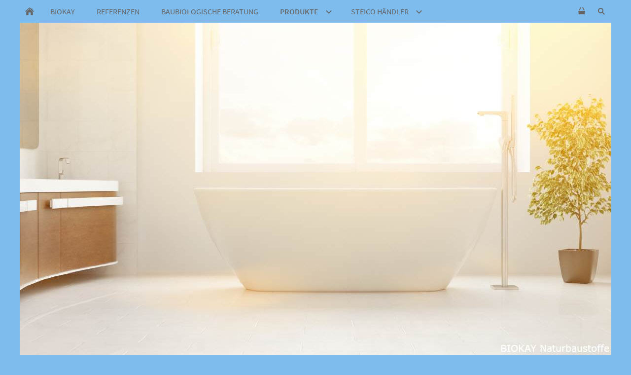

--- FILE ---
content_type: text/html; charset=ISO-8859-1
request_url: http://biokay.at/produkte/lehm-und-ton-color/biokay-lehmfinish/index.php
body_size: 5001
content:
<!DOCTYPE html>
<html lang="de">

<head>
<title>Hersteller von Lehmputz, Tonputz, Tonstrukturfarbe und H&auml;ndler f&uuml;r Holzweichfaserplatten</title>
<meta charset="ISO-8859-1" />
<meta http-equiv="X-UA-Compatible" content="IE=edge" />
<meta name="viewport" content="width=device-width, initial-scale=1.0">
<meta name="author" content="BIOKAY" />
<meta name="description" content="BIOKAY LEHMFINISH ist maschineng&auml;ngig, schleifbare Spachtelmasse zur Herstellung nat&uuml;rlicher Lehm Oberfl&auml;chen im Neubau und als farbige, fertige Oberfl&auml;che auf allen herk&ouml;mmlichen Putzen im Altbau und bei Sanierungen. Im System als Oberfl&auml;chenbeschichtung auf Lehmputzen. Lehmfinish kann auch auf alle &uuml;blichen, ausreichend rauhen und saugf&auml;higen Putzen aufgetragen werden. Mit entsprechender Vorbehandlung (spezielle Grundierung) des Untergrundes ist die Verarbeitung auch im Trockenbau tauglich. Wegen des hervorragenden Feuchtemanagements f&uuml;r Badezimmer empfohlen.  Der Verbrauch ist bei 2mm Schichtst&auml;rke mit 2Kg/m2 zu kalkulieren.  Mit BIOKAY Pigmentmischungen kann BIOKAY LEHMFINISH farbig abget&ouml;nt werden." />
<meta name="keywords" lang="de" content="Lehmfinish, Biokay, Lehmputz" />
<meta name="generator" content="SIQUANDO Shop 10 (#4370-3413)" />
<link rel="stylesheet" type="text/css" href="../../../assets/sf.css" />
<link rel="stylesheet" type="text/css" href="../../../assets/sd.css" />
<link rel="stylesheet" type="text/css" href="../../../assets/sc.css" />
<link rel="stylesheet" type="text/css" href="../../../assets/sshp.css" />
<link rel="shortcut icon" href="https://www.biokay.at/images/favicon.ico" />
<link rel="canonical" href="https://biokay.at/produkte/lehm-und-ton-color/biokay-lehmfinish/index.php" />
<!-- $Id: shop_header.ccml 21 2014-06-01 13:09:34Z volker $ -->
<script type="text/javascript">
///<![CDATA[
var SERVICESCRIPT = '../../../s2dservice.php';
///]]>
</script>
<script src="../../../assets/s2dput.js" type="text/javascript"></script>


<script src="../../../assets/jquery.js"></script>
<script src="../../../assets/navigation.js"></script> 
<script src="../../../assets/halifaxslider.js"></script>
<script src="../../../assets/common.js"></script>
<script src="../../../assets/sajx.js"></script>
<script>
	/* <![CDATA[ */

	$(document).ready(function() {
		$('#searchcriteria').ajaxSearch({
			url: '../../../assets/sajx.php'
		});
	})
	
	/* ]]> */
</script>
<link rel="stylesheet" type="text/css" href="../../../assets/sqwplugintouchpband.css" />
</head>

<body>

<!-- $Id: google_analytics.ccml 21 2014-06-01 13:09:34Z volker $ -->
<script type="text/javascript">
//<![CDATA[

var gaJsHost = (("https:" == document.location.protocol) ? "https://ssl." : "http://www.");
document.write(unescape("%3Cscript src='" + gaJsHost + "google-analytics.com/ga.js' type='text/javascript'%3E%3C/script%3E"));

//]]>
</script>

<script type="text/javascript">
//<![CDATA[

var pageTracker = _gat._getTracker('UA-62449813-1');
_gat._anonymizeIp();
pageTracker._setDomainName("none");  
pageTracker._setAllowLinker(true);
pageTracker._initData();
pageTracker._trackPageview();

//]]>
</script><div id="sqrmaincontainer">


<nav class="sqrnav">

<a href="#" class="sqrnavshow">Navigation öffnen</a>
<a href="#" class="sqrnavhide">Navigation schließen</a>
	
<ul>
	
<li class="sqrnavhome"><a href="../../../index.php"><span>Startseite</span></a></li>

<li class="sqrnavsearch"><a href="#"><span>Suchen nach</span></a>
<ul>
<li>
<form action="../../../fts.php">
<input type="text" name="criteria" id="searchcriteria"  />
<div id="searchajax"></div>
</form>

</li>
</ul>
</li>
<li class="sqrnavshop"><a id="sqrcartindicator" href="https://www.biokay.at/s2dbskt.php"><span>Einkaufen</span></a>
<ul>
<li><a href="https://www.biokay.at/s2dbskt.php"><span>Warenkorb anzeigen (<!-- $Id: basket_quantity.ccml 220 2016-06-24 12:10:28Z  $ --><span id="basketquantity">0<script type="text/javascript">
if (0) { 
	$('#sqrcartindicator').addClass('sqrcartfull');
} else {
	$('#sqrcartindicator').removeClass('sqrcartfull');
}
</script></span> Artikel)</span></a></li>
<li><a href="https://www.biokay.at/s2duser.php?sid=b128b9d13814a2e15b325d719da937e8"
onclick="pageTracker._link(this.href); return false;"
><span>Mein Konto</span></a></li><li><a href="https://www.biokay.at/s2dbskt.php#memo"><span>Merkzettel anzeigen</span></a></li><li><a href="https://www.biokay.at/s2dlogin.php?sid=b128b9d13814a2e15b325d719da937e8&amp;r=7068702e726464616432732f2e2e2f2e2e2f2e2e&ec"
onclick="pageTracker._link(this.href); return false;"
><span>Zur Kasse gehen</span></a></li>
</ul>
</li>
	
<li><a href="../../../biokay/index.php"><span>BIOKAY</span></a>
</li>
<li><a href="../../../referenzen/index.html"><span>REFERENZEN</span></a>
</li>
<li><a href="../../../baubiologische-beratung/index.html"><span>BAUBIOLOGISCHE BERATUNG</span></a>
</li>
<li class="sqrnavactive"><a href="../../index.php"><span>PRODUKTE</span></a>
<ul>
<li><a href="../../putze-und-moertel/index.php"><span>PUTZE UND M&Ouml;RTEL</span></a>
<ul>
<li><a href="../../putze-und-moertel/biokay-lehmputz/index.php"><span>BIOKAY LEHMPUTZ</span></a></li>
<li><a href="../../putze-und-moertel/hessler-kalkputz/index.php"><span>HESSLER KALKPUTZ</span></a></li>
<li><a href="../../putze-und-moertel/biokay-lehmmauer-moertel/index.php"><span>BIOKAY LEHMMAUER M&Ouml;RTEL</span></a></li>
<li><a href="../../putze-und-moertel/werkzeug-fuer-putz-und-oberflaechenprodukte/index.php"><span>WERKZEUG F&Uuml;R PUTZ UND OBERFL&Auml;CHENPRODUKTE</span></a></li>
</ul>
</li>
<li class="sqrnavactive"><a href="../index.php"><span>LEHM und TON COLOR</span></a>
<ul>
<li><a href="../biokay-lehmfarbe/index.php"><span>BIOKAY LEHMFARBE</span></a></li>
<li><a href="../biokay-tonstrukturfarbe/index.php"><span>BIOKAY TONSTRUKTURFARBE</span></a></li>
<li class="sqrnavactive"><a href="./index.php"><span>BIOKAY LEHMFINISH</span></a></li>
<li><a href="../biokay-lehmfinish-zum-verreiben/index.php"><span>BIOKAY LEHMFINISH zum verreiben</span></a></li>
<li><a href="../wachs/index.php"><span>WACHS</span></a></li>
</ul>
</li>
<li><a href="../../farben/index.php"><span>SCHWEDENFARBE</span></a>
<ul>
<li><a href="../../farben/biokay-schwedenfarbe/index.php"><span>BIOKAY SCHWEDENFARBE</span></a></li>
</ul>
</li>
<li><a href="../../daemmung/index.html"><span>D&Auml;MMUNG</span></a>
<ul>
<li><a href="../../daemmung/steico-holzfaser-daemmstoffe/index.html"><span>STEICO Holzfaser D&auml;mmstoffe</span></a></li>
<li><a href="../../daemmung/steico-einblasdaemmung/index.php"><span>STEICO Einblasd&auml;mmung</span></a></li>
<li><a href="../../daemmung/steico-abdichtungssystem/index.html"><span>STEICO Abdichtungssystem</span></a></li>
<li><a href="../../daemmung/steico-werkzeug-und-befestigung/index.html"><span>STEICO Werkzeug und Befestigung</span></a></li>
<li><a href="../../daemmung/hanfdaemmung/index.php"><span>Hanf D&auml;mmstoffe</span></a></li>
<li><a href="../../daemmung/schafwolle-daemmstoffe/index.php"><span>Schafwolle D&auml;mmstoffe</span></a></li>
<li><a href="../../daemmung/stroh-daemmstoffe/index.php"><span>Stroh D&auml;mmstoffe</span></a></li>
</ul>
</li>
<li><a href="../../werkzeug-und-zubehoer/index.php"><span>WERKZEUG UND ZUBEH&Ouml;R</span></a>
</li>
<li><a href="../../konstruktionsholz/index.html"><span>KONSTRUKTIONSHOLZ</span></a>
<ul>
<li><a href="../../konstruktionsholz/steico-stegtraeger/index.html"><span>STEICO Stegtr&auml;ger</span></a></li>
<li><a href="../../konstruktionsholz/steico-furnierschichtholz/index.html"><span>STEICO LVL Furnierschichtholz</span></a></li>
</ul>
</li>
<li><a href="../../ziegel/index.php"><span>ZIEGEL</span></a>
<ul>
<li><a href="../../ziegel/biokay-lehmziegel/index.php"><span>BIOKAY LEHMZIEGEL</span></a></li>
<li><a href="../../ziegel/biokay-tonziegel/index.php"><span>BIOKAY TONZIEGEL</span></a></li>
</ul>
</li>
</ul>
</li>
<li><a href="../../../steico-holzbausystem/index.php"><span>STEICO H&auml;ndler</span></a>
<ul>
<li><a href="../../../steico-holzbausystem/steico-boden-produkte/index.php"><span>Boden</span></a>
</li>
<li><a href="../../../steico-holzbausystem/steico-wand-produkte/index.php"><span>Wand</span></a>
</li>
<li><a href="../../../steico-holzbausystem/steico-decke-produkte/index.php"><span>Decke</span></a>
</li>
<li><a href="../../../steico-holzbausystem/steico-dach-produkte/index.php"><span>Dach</span></a>
</li>
</ul>
</li>
</ul>
</nav>

<header class="sqrheader" data-autoprogress="5">

<img src="../../../images/biokay-lehmfinish-im-bad_eyecatcher.jpg" alt="" />
<div id="eyecatcherwait"></div>
</header>

<div id="headersliderbullets">
<div>
<a href="../../../images/biokay-lehmfinish-im-bad_eyecatcher.jpg" ></a>
<a href="../../../images/biokay-lehmputz-oberflaechen-verarbeitung-2_eyectacher.jpg"></a>

<a href="../../../images/cafehaus-in-papa-13_eyectacher.jpg"></a>
<a href="../../../images/biokay-lehmfinish_eyectacher.jpg"></a>
</div>
</div>

<article class="sqrcontent">
<div id="content">
<div class="sqrpara">
<h1>BIOKAY - COLOR LEHMFINISH</h1>
</div>
<div class="sqrpara">
<div class="sqr1col">
  <div class="srqteaserelement">
  <h3>BIO Lehmfinish Produktvarianten</h3>
<ul>
<li>
      <figure class="sqrteaserpicture">
            <a href="./biokay---color-lehmfinish-naturweiss.php"><img src="../../../images/biokay-lehmfinish---natuerlich-wie-holz_640.jpg" alt="" width="640" height="616"></a>
  </figure>
      <a class="sqrteasercaption" href="./biokay---color-lehmfinish-naturweiss.php">BIOKAY - COLOR Lehmfinish naturweiss <em>(132)</em></a>
    <p>BIOKAY LEHMFINISH ist maschineng&auml;ngig, schleifbare Spachtelmasse zur Herstellung nat&uuml;rlicher Lehm Oberfl&auml;chen im Neubau und als farbige, fertige Oberfl&auml;che auf allen herk&ouml;mmlichen Putzen im Altbau und bei Sanierungen. Im System als Oberfl&auml;chenbeschichtung auf Lehmputzen. Lehmfinish kann auch auf alle &uuml;blichen, ausreichend rauhen und saugf&auml;higen Putzen aufgetragen werden. Mit entsprechender Vorbehandlung (spezielle Grundierung) des Untergrundes ist die Verarbeitung auch im Trockenbau tauglich. Wegen des hervorragenden Feuchtemanagements f&uuml;r Badezimmer empfohlen.  Der Verbrauch ist bei 2mm Schichtst&auml;rke mit 2Kg/m2 zu kalkulieren.  Mit BIOKAY Pigmentmischungen kann BIOKAY LEHMFINISH farbig abget&ouml;nt werden.</p>
  <p style="text-align: right">
  <b>64,79 EUR</b>
  <em>(incl. 27% USt. zzgl. <a class="s2dinfo" href="../../../versand.php">Versand</a>)</em>  </p>
      <!-- $Id: direct_put.ccml 467 2016-10-19 08:16:13Z  $ -->

<div id="sqrshopbasketputbox" class="sqrmessagebox" style="display: none;">
  <h2 class="sqrshopsuccess">Aktion war erfolgreich</h2>
  <h2 class="sqrshopfail">Das hat leider nicht geklappt.</h2>
 <p></p>
  <div>
    <a href="https://www.biokay.at/s2dbskt.php" class="sqrbutton">Warenkorb anzeigen</a>
    <a href="https://www.biokay.at/s2dlogin.php?sid=b128b9d13814a2e15b325d719da937e8&amp;r=7068702e726464616432732f2e2e2f2e2e2f2e2e&ec"
onclick="pageTracker._link(this.href); return false;"
 class="sqrbutton">Zur Kasse gehen</a>
    <a href="#" class="sqrbutton sqrclose">Weiter einkaufen</a>
  </div>
</div> 


<script type="text/javascript">
///<![CDATA[
	http['pnbformp1c1r1'] = new http_connection('pnbformp1c1r1');
	memo = 0;
///]]>
</script>
<form style="margin-top: 2px; margin-bottom: 15px;" onsubmit="return http['pnbformp1c1r1'].submit();" action="https://www.biokay.at/s2dbskt.php" name="putformpnbformp1c1r1" method="post">
<input type="hidden" name="uid" value="233020a9ee0108a0a" />
<input type="hidden" name="quantity" value="1" />
<button id="submitbuttonpnbformp1c1r1" class="sqrshopbutton sqrsmallbuttonimagetext sqrbuttoncart">In den Warenkorb</button>
</form>  </li>
<li>
      <figure class="sqrteaserpicture">
            <a href="./biokay---color-lehmfinish-weiss.php"><img src="../../../images/biokay-lehmfinish-blau_640.jpg" alt="" width="640" height="616"></a>
  </figure>
      <a class="sqrteasercaption" href="./biokay---color-lehmfinish-weiss.php">BIOKAY - COLOR Lehmfinish weiss <em>(134)</em></a>
    <p>BIOKAY LEHMFINISH ist maschineng&auml;ngig, schleifbare Spachtelmasse zur Herstellung nat&uuml;rlicher Lehm Oberfl&auml;chen im Neubau und als farbige, fertige Oberfl&auml;che auf allen herk&ouml;mmlichen Putzen im Altbau und bei Sanierungen. Im System als Oberfl&auml;chenbeschichtung auf Lehmputzen. Lehmfinish kann auch auf alle &uuml;blichen, ausreichend rauhen und saugf&auml;higen Putzen aufgetragen werden. Mit entsprechender Vorbehandlung (spezielle Grundierung) des Untergrundes ist die Verarbeitung auch im Trockenbau tauglich. Wegen des hervorragenden Feuchtemanagements f&uuml;r Badezimmer empfohlen.  Der Verbrauch ist bei 2mm Schichtst&auml;rke mit 2Kg/m2 zu kalkulieren.  Mit BIOKAY Pigmentmischungen kann BIOKAY LEHMFINISH farbig abget&ouml;nt werden.</p>
  <p style="text-align: right">
  <b>71,39 EUR</b>
  <em>(incl. 27% USt. zzgl. <a class="s2dinfo" href="../../../versand.php">Versand</a>)</em>  </p>
      <!-- $Id: direct_put.ccml 467 2016-10-19 08:16:13Z  $ -->


<script type="text/javascript">
///<![CDATA[
	http['pnbformp1c1r2'] = new http_connection('pnbformp1c1r2');
	memo = 0;
///]]>
</script>
<form style="margin-top: 2px; margin-bottom: 15px;" onsubmit="return http['pnbformp1c1r2'].submit();" action="https://www.biokay.at/s2dbskt.php" name="putformpnbformp1c1r2" method="post">
<input type="hidden" name="uid" value="233020aac500eaf37" />
<input type="hidden" name="quantity" value="1" />
<button id="submitbuttonpnbformp1c1r2" class="sqrshopbutton sqrsmallbuttonimagetext sqrbuttoncart">In den Warenkorb</button>
</form>  </li>
</ul>  </div>
</div>

</div>
<div class="sqrpara">
<div class="sqrparabox"><h2 id="233020aac309a7b05">WAS KANN ICH VON DIESEM PRODUKT ERWARTEN?</h2>
<figure class="sqrfigr">
<a title="" class="sqrlblink" href="../../../images/biokay-musterhaus-in-ungarn5.jpg">
<img width="640" height="480" src="../../../images/biokay-musterhaus-in-ungarn5_640.jpg" class="sqrfigcontent" alt="" />

</a>
</figure>
<p style="color: #000000;">BIOKAY LEHMFINISH ist maschineng&auml;ngig, schleifbare Spachtelmasse zur Herstellung nat&uuml;rlicher Lehm Oberfl&auml;chen im Neubau und als farbige, fertige Oberfl&auml;che auf allen herk&ouml;mmlichen Putzen im Altbau und bei Sanierungen. Im System als Oberfl&auml;chenbeschichtung auf <a class="link" title="BIOKAY Lehmputz - ist chemiefrei und bringt einmaliges Raumklima in Ihr Eigenheim" href="../../putze-und-moertel/biokay-lehmputz/index.php">Lehmputzen</a>. Lehmfinish kann auch auf alle &uuml;blichen, ausreichend rauhen und saugf&auml;higen Putzen aufgetragen werden.<br/>Mit entsprechender Vorbehandlung (<a class="link" title="BIOKAY - COLOR Lehmsaugspachtel Grundierung" href="../biokay-lehmsaugspachtel-grundierung/index.php">spezielle Grundierung</a>) des Untergrundes ist die Verarbeitung auch im Trockenbau tauglich. Wegen des hervorragenden Feuchtemanagements f&uuml;r Badezimmer empfohlen.<br/><br/>Der Verbrauch ist bei 2mm Schichtst&auml;rke mit 2Kg/m2 zu kalkulieren.<br/><br/>Mit <a class="link" title="BIOKAY Pigmentmischungen zum einf&auml;rben aller BIOKAY Oberfl&auml;chenprodukte" href="../biokay-pigmente/index.html">BIOKAY Pigmentmischungen</a> kann BIOKAY LEHMFINISH farbig abget&ouml;nt werden.<br/></p>
</div></div>
<div class="sqrpara">
<div class="sqrparabox"><h2 id="233020aa0800a8027">BIOKAY LEHMFINISH - Vorteile</h2>
<figure class="sqrfigr">
<a title="" class="sqrlblink" href="../../../images/biokay-lehmfinish---natuerlich-wie-holz.jpg">
<img width="640" height="616" src="../../../images/biokay-lehmfinish---natuerlich-wie-holz_640.jpg" class="sqrfigcontent" alt="" />

</a>
</figure>
<p style="text-align: justify;">Der wichtigste BIOKAY LEHMFINISH Vorteil - ausgezeichnetes Raumklima f&uuml;r Ihr Zuhause <br/><br/>+ biologische Spachtelmasse<br/>+ raumklimatisch hoch wirksam<br/>+ Allergiker geeignet<br/>+ antistatisch<br/>+ ohne chemische Ausd&uuml;nstungen (VOC frei)<br/>+ mineralische Oberfl&auml;che<br/></p>
</div></div>
<div class="sqrpara sqrparamobilefw sqrparafw">
<figure class="sqrfigfwr">
<img width="1920" height="1082" src="../../../images/biokay-lehmfinish_1920.jpg" srcset="../../../images/biokay-lehmfinish_1920.jpg 1920w, ../../../images/biokay-lehmfinish_640.jpg 640w" sizes="100vw" class="sqrfigcontent" alt="bioloische Spachtelmasse f&uuml;r Trockenbauw&auml;nde und alle herk&ouml;mmlichen Putze" />
<figcaption>
<b>BIOKAY Lehmfinish auf Fermacell Trockenbauwand</b> aufgespachtelt und mit Schleifgitter veredelt</figcaption>

</figure></div>
<div class="sqrpara">
<iframe width="875" height="500" src="https://www.youtube.com/embed/LHREObetAO0" frameborder="0" allowfullscreen></iframe></div>
<div class="sqrpara">
<h2 id="233020aa0800a8025">Bitte senden Sie mir Ihre Unterlagen zu</h2>
<!-- W2DPluginButton -->
<p style="text-align:center"> 
<a target="_self" href="../../../biokay---kontaktformular.php"><img style="width:100%;max-width:204px;height:auto;border: none;" src="../../../images/btn233020aa0800a8025.gif" width="204" height="40" alt="Bitte senden Sie mir Ihre Unterlagen zu" /></a>
</p></div>
<div class="sqrpara sqrparafw">
<!-- SQWPluginTouchPBand -->
<figure class="sqrstream sqrstream4">
<img class="sqrfigcontent" src="../../../images/paratouchpbandp233020ab020abda6a1.jpg" alt="" width="500" height="375"></figure>
<figure class="sqrstream sqrstream4">
<img class="sqrfigcontent" src="../../../images/paratouchpbandp233020ab020abda6a2.jpg" alt="" width="500" height="375"></figure>
<figure class="sqrstream sqrstream4">
<img class="sqrfigcontent" src="../../../images/paratouchpbandp233020ab020abda6a3.jpg" alt="" width="500" height="375"></figure>
<figure class="sqrstream sqrstream4">
<img class="sqrfigcontent" src="../../../images/paratouchpbandp233020ab020abda6a4.jpg" alt="" width="500" height="375"></figure>
</div>
</div>		
</article>

<footer>
<div class="sqrcommonlinks">
<a href="../../../biokay-impressum.php">Impressum</a>
<a href="../../../versand.php">Versand</a>
<a href="../../../biokay---kontaktformular.php">BIOKAY - Kontaktformular</a>
<a href="../../../biokay--kontaktdaten.php">BIOKAY- Kontaktdaten der Firma Biobaushop</a>
<a href="../../../biokay-in-branchenportalen.php">Branchenportale</a>
<a href="../../../biokay-pressebereich.php">Pressebereich</a>
<a href="../../../biokay-news.php">BIOKAY NEWS</a>
<a href="../../../biokay---videos-und-downloads.php">BIOKAY - VIDEOS UND DOWNLOADS</a>
</div>
</footer>

</div>

</body>

</html>


--- FILE ---
content_type: text/css
request_url: http://biokay.at/assets/sd.css
body_size: 1754
content:
#sqrmaincontainer {
	max-width: 1200px;
	margin: 0 auto;
}

#sqrbreadcrumbs a {
	color: #7EBCED;
	text-decoration: none;
}

#sqrbreadcrumbs a:hover {
	color: #7EBCED;
	text-decoration: none;
}

#sqrbreadcrumbs {
	padding: 10px 0 0 0;
	font-size:90%;
}

.sqrheader {
	position: relative;
	overflow: hidden;
	margin: 0;
	padding: 0;
	background-color: #666666;
}

.sqrheader img, .sqrheader video {
	width: 100%;
	display: block;
	border: 0;
	position: absolute;
	height: 100%;
}

.sqrheader img.headersliderpri {
	z-index: 1;
	transition: none;
	-webkit-transition: none;
	opacity: 1;
}

.sqrheader img.headerslidersec {
	z-index: 2;
	transition: none;
	-webkit-transition: none;
	opacity: 0;
}

.sqrheader img.headerslidersecout {
	transition: opacity 0.5s;
	-webkit-transition: opacity 0.5s;
	opacity: 1;
}

#eyecatcherwait {
    position: absolute;
    top: 50%;
    left: 50%;
    width: 48px;
    height: 48px;
    margin:-24px 0 0 -24px;
    z-index: 3;
    background: url(./wait.svg) no-repeat center center;
    opacity: 0;
}

@-moz-keyframes spin { 100% { -moz-transform: rotate(360deg); } }
@-webkit-keyframes spin { 100% { -webkit-transform: rotate(360deg); } }
@keyframes spin { 100% { -webkit-transform: rotate(360deg); transform:rotate(360deg); } }

header.loading #eyecatcherwait {
    -webkit-animation:spin 1s linear infinite;
    -moz-animation:spin 1s linear infinite;
    animation:spin 1s linear infinite;
    display: block;
    opacity: 1;
	transition: opacity 1s;
	-webkit-transition: opacity 1s;    
}

#headersliderbullets {
	background-color: #666666;
	padding-top: 10px;
}
#headersliderbullets>div {
	margin: 0 auto;
}

#headersliderbullets::after {
	content: '';
	clear: both;
	display: block;
}


#headersliderbullets a {
	width: 20px;
	height: 20px;
	background: url(./bullet.svg) no-repeat left top;
	float: left;
}

#headersliderbullets a.active {
	background-position: left bottom;
}

.sqrcontent {
	margin: 0;
	padding: 10px 0;
	background-color: #666666;
}
body {
  background-color: #7EBCED;
  margin: 0;
  padding: 0;
}
footer {
  margin: 0;
  padding: 30px 0 0 0;
  font-size: 90%;
}
.sqrcommonlinks, .sqrfootertext {
  margin: 0 auto;
  padding: 0 30px 30px 30px;
  box-sizing: border-box;
  text-align: center;
}
.sqrfootertext {
  color: #666666;
}
.sqrcommonlinks a {
  text-decoration: none;
  color: #666666;
  padding: 0 8px;
  transition: color 0.3s;
  text-transform: uppercase;
}
.sqrcommonlinks a:hover {
  color: #ffffff;
}
.sqrnav {
  display: block;
  margin: 0;
  padding: 0;
  background-color: #7EBCED;
  z-index: 1000;
  -webkit-user-select: none;
  user-select: none;
  line-height: 21px;
}
.sqrnav a {
  display: block;
  margin: 0;
  padding: 12px 22px;
  color: #666666;
  text-decoration: none;
  -webkit-tap-highlight-color: transparent;
  line-height: 22px;
  text-transform: uppercase;
  font-size: 90%;
}
.sqrnav>ul li {
  display: block;
  margin: 0;
  padding: 0;
  position: relative;
}
.sqrnav .sqrnavsearch form {
  box-sizing: border-box;
  display: block;
  margin: 0;
  padding: 12px;
  display: block;
  width: 100%;
}
.sqrnav .sqrnavsearch input {
  box-sizing: border-box;
  display: block;
  padding: 0;
  width: 100%;
  border: 0;
  padding: 8px 12px 8px 30px;
  margin: 0;
  color: #ffffff;
  border-color: #7EBCED;
  -webkit-appearance: none;
  border-radius: 0;
  background: rgba(0,0,0,0.5) url(search.svg) 8px 50% no-repeat;
}
#searchajax {
	background-color: rgba(0,0,0,0.5);
}
#searchajax>a {
	border-bottom: 1px solid rgba(255,255,255,0.1);
	padding: 8px 12px 8px 30px;
}


.sqrnav li.sqrnavactive>a {
  font-weight: bold;
}
@media screen and (max-width: 767px) {
  .sqrnav a, .sqrnav form {
    border-bottom: 1px solid rgba(255, 255, 255, 0.075);
  }
  .sqrnav a.sqrnavshow, .sqrnav a.sqrnavhide {
    background: url(menu.svg) right center no-repeat;
  }
  .sqrnav li.sqrnavmore>a {
    background: url(moreright.svg) right center no-repeat;
  }
  .sqrnav li.sqrnavopen>a {
    background-image: url(moredown.svg);
  }
  .sqrnav .sqrnavshow {
    display: block;
  }
  .sqrnav .sqrnavhide {
    display: none;
  }
  .sqrnavopen>a.sqrnavshow {
    display: none;
  }
  .sqrnavopen>a.sqrnavhide {
    display: block;
  }
  .sqrnav li.sqrnavopen>ul {
    display: block;
  }
  .sqrnav ul {
    display: none;
    margin: 0 auto;
    padding: 0;
    list-style: none;
  }
  .sqrnav ul ul {
    display: none;
  }
  .sqrnav ul li li>a {
    padding-left: 44px;
  }
  .sqrnav ul li li li>a {
    padding-left: 66px;
  }
  .sqrnavopen>ul {
    display: block;
  }
}
@media screen and (min-width: 768px) {
  
  .sqrnav>a {
    display: none;
  }
  .sqrnav>ul {
    box-sizing: border-box;
    display: block;
    margin: 0 auto;
    padding: 0;
    list-style: none;
    width: 100%;
  }
  .sqrnav>ul:after {
    visibility: hidden;
    display: block;
    font-size: 0;
    content: " ";
    clear: both;
    height: 0;
  }
  .sqrnav>ul>li {
    float: left;
  }
  .sqrnav>ul li>ul {
    position: absolute;
    background-color: #89A51C;
    width: 30vw;
    max-width: 320px;
    display: block;
    left: -9999px;
    margin: 0;
    padding: 0;
    list-style: none;
    z-index: 1000;
    transform: translateY(-5px);
    opacity: 0;
    transition: transform 0.2s, opacity 0.2s;
  }
  .sqrnav>ul>li li {
    border-bottom: 1px solid rgba(255, 255, 255, 0.075);
  }
  .sqrnav>ul>li.sqrnavmore>a {
    background: transparent url(moredown.svg) right center no-repeat;
    padding-right: 44px;
  }
  .sqrnav>ul>li li.sqrnavmore>a {
    background: transparent url(moreright.svg) right center no-repeat;
    padding-right: 44px;
  }
  .sqrnav>ul>li.sqrnavopen>ul {
    left: 0;
    transform: translate(0);
    opacity: 1;
  }
  .sqrnav>ul>li ul li.sqrnavopen>ul {
    left: 100%;
    top: 0;
    transform: none;
    opacity: 1;
  }
  .sqrnav>ul>li.sqrnavopen {
    background-color: #89A51C;
  }
  .sqrnav>ul>li.sqrnavhome>a>span, .sqrnav>ul>li.sqrnavsearch>a>span, .sqrnav>ul>li.sqrnavshop>a>span {
    display: none;
  }
  .sqrnav>ul>li.sqrnavhome>a {
    background: transparent url(home.svg) no-repeat center center;
    width: 16px;
    height: 22px;
    padding: 12px;
  }
  .sqrnav>ul>li.sqrnavsearch, .sqrnav>ul>li.sqrnavshop {
    float: right;
  }
  .sqrnav>ul>li.sqrnavsearch>a {
    background: transparent url(search.svg) no-repeat center center;
    width: 16px;
    height: 22px;
    padding: 12px;
  }
  .sqrnav>ul>li.sqrnavshop>a {
    background: transparent url(cart.svg) no-repeat center center;
    width: 16px;
    height: 22px;
    padding: 12px;
  }
  .sqrnav>ul>li.sqrnavshop>a.sqrcartfull {
    background: url(cartfull.svg) no-repeat center center;
  }
  .sqrnav>ul>li.sqrnavopen.sqrnavshop>ul, .sqrnav>ul>li.sqrnavopen.sqrnavsearch>ul {
    left: auto;
    right: 0;
    opacity: 1;
  }
  .sqrnav a {
  	transition: background-color 0.2s;
  }
  .sqrnav a:hover, #searchajax a.activelink {
	background-color: rgba(255,255,255,0.1) !important;
  }
}

@media screen and (min-width: 1200px) {
.sqrsidebar>div, .sqrcontent>div {
	margin: 80px 0; 
}
}

--- FILE ---
content_type: text/css
request_url: http://biokay.at/assets/sqwplugintouchpband.css
body_size: 269
content:
.sqrstream {
  box-sizing: border-box;
  display: block;
  margin: 0;
  float: left;
}

.sqrstream2 {
  width: 50%;
}
.sqrstream3 {
  width: 33.3333333%;
}
.sqrstream4 {
  width: 25%;
}
.sqrstream5 {
  width: 20%;
}

.sqrstream img {
  display: block;
  width: 100%;
  height: auto;
  border: 0;
}
.sqrstream figcaption {
  display: block;
  padding: 10px 20px;
  margin: 0;
  text-align: center;
  font-style: italic;
}
@media screen and (max-width: 767px) {
  .sqrstream figcaption {
    display: none;
  }
}


--- FILE ---
content_type: image/svg+xml
request_url: http://biokay.at/assets/bullet.svg
body_size: 358
content:
<?xml version="1.0" encoding="utf-8"?>
<!DOCTYPE svg PUBLIC "-//W3C//DTD SVG 1.1//EN" "http://www.w3.org/Graphics/SVG/1.1/DTD/svg11.dtd">
<svg xmlns="http://www.w3.org/2000/svg" xmlns:xlink="http://www.w3.org/1999/xlink" version="1.1" baseProfile="full" width="20" height="40" viewBox="0 0 20.00 40.00" enable-background="new 0 0 20.00 40.00" xml:space="preserve">
	<ellipse fill="#aaaaaa" fill-opacity="1" cx="10" cy="10" rx="3" ry="3"/>
	<ellipse fill="none" stroke-linejoin="round" stroke="#7EBCED" stroke-opacity="1" cx="10" cy="30" rx="4" ry="4"/>
</svg>


--- FILE ---
content_type: image/svg+xml
request_url: http://biokay.at/assets/cart.svg
body_size: 339
content:
<?xml version="1.0" encoding="utf-8"?>
<!DOCTYPE svg PUBLIC "-//W3C//DTD SVG 1.1//EN" "http://www.w3.org/Graphics/SVG/1.1/DTD/svg11.dtd">
<svg xmlns="http://www.w3.org/2000/svg" xmlns:xlink="http://www.w3.org/1999/xlink" version="1.1" baseProfile="full" width="18" height="18" viewBox="0 0 18.00 18.00" enable-background="new 0 0 18.00 18.00" xml:space="preserve">
	<path fill="#666666" d="M 3,15L 2,8L 16,8L 15,15"/>
	<path fill="#666666" d="M 3,7L 5,7L 8,1L 6,1L 3,7 Z "/>
	<path fill="#666666" d="M 10,1L 12,1L 15,7L 13,7L 10,1 Z "/>
</svg>